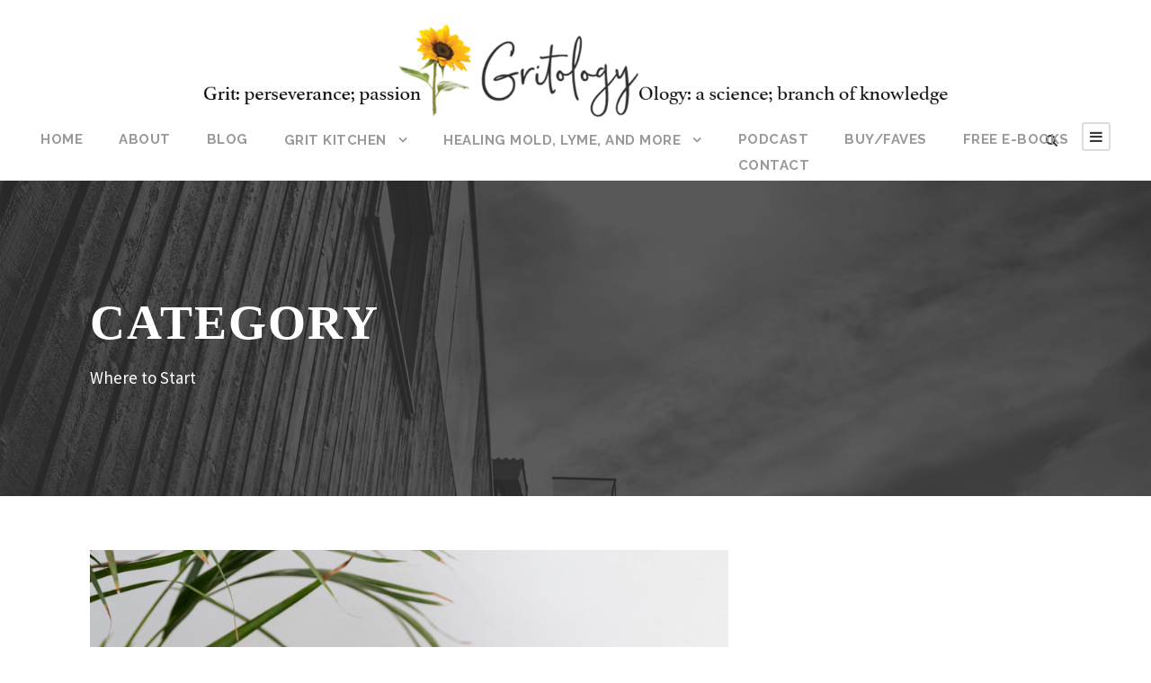

--- FILE ---
content_type: text/html; charset=UTF-8
request_url: https://gritology.com/category/healing/where-to-start/
body_size: 7899
content:
<!DOCTYPE html>
<html lang="en" class="no-js">
<head>
	<meta charset="UTF-8">
	<meta name="viewport" content="width=device-width, initial-scale=1">
	<link rel="profile" href="http://gmpg.org/xfn/11">
	<link rel="pingback" href="https://gritology.com/xmlrpc.php">
	<title>Where to Start &#8211; Gritology</title>
<meta name='robots' content='max-image-preview:large' />
<link rel='dns-prefetch' href='//fonts.googleapis.com' />
<link rel="alternate" type="application/rss+xml" title="Gritology &raquo; Feed" href="https://gritology.com/feed/" />
<link rel="alternate" type="application/rss+xml" title="Gritology &raquo; Where to Start Category Feed" href="https://gritology.com/category/healing/where-to-start/feed/" />
<script type="text/javascript">
window._wpemojiSettings = {"baseUrl":"https:\/\/s.w.org\/images\/core\/emoji\/14.0.0\/72x72\/","ext":".png","svgUrl":"https:\/\/s.w.org\/images\/core\/emoji\/14.0.0\/svg\/","svgExt":".svg","source":{"concatemoji":"https:\/\/gritology.com\/wp-includes\/js\/wp-emoji-release.min.js?ver=6.2.8"}};
/*! This file is auto-generated */
!function(e,a,t){var n,r,o,i=a.createElement("canvas"),p=i.getContext&&i.getContext("2d");function s(e,t){p.clearRect(0,0,i.width,i.height),p.fillText(e,0,0);e=i.toDataURL();return p.clearRect(0,0,i.width,i.height),p.fillText(t,0,0),e===i.toDataURL()}function c(e){var t=a.createElement("script");t.src=e,t.defer=t.type="text/javascript",a.getElementsByTagName("head")[0].appendChild(t)}for(o=Array("flag","emoji"),t.supports={everything:!0,everythingExceptFlag:!0},r=0;r<o.length;r++)t.supports[o[r]]=function(e){if(p&&p.fillText)switch(p.textBaseline="top",p.font="600 32px Arial",e){case"flag":return s("\ud83c\udff3\ufe0f\u200d\u26a7\ufe0f","\ud83c\udff3\ufe0f\u200b\u26a7\ufe0f")?!1:!s("\ud83c\uddfa\ud83c\uddf3","\ud83c\uddfa\u200b\ud83c\uddf3")&&!s("\ud83c\udff4\udb40\udc67\udb40\udc62\udb40\udc65\udb40\udc6e\udb40\udc67\udb40\udc7f","\ud83c\udff4\u200b\udb40\udc67\u200b\udb40\udc62\u200b\udb40\udc65\u200b\udb40\udc6e\u200b\udb40\udc67\u200b\udb40\udc7f");case"emoji":return!s("\ud83e\udef1\ud83c\udffb\u200d\ud83e\udef2\ud83c\udfff","\ud83e\udef1\ud83c\udffb\u200b\ud83e\udef2\ud83c\udfff")}return!1}(o[r]),t.supports.everything=t.supports.everything&&t.supports[o[r]],"flag"!==o[r]&&(t.supports.everythingExceptFlag=t.supports.everythingExceptFlag&&t.supports[o[r]]);t.supports.everythingExceptFlag=t.supports.everythingExceptFlag&&!t.supports.flag,t.DOMReady=!1,t.readyCallback=function(){t.DOMReady=!0},t.supports.everything||(n=function(){t.readyCallback()},a.addEventListener?(a.addEventListener("DOMContentLoaded",n,!1),e.addEventListener("load",n,!1)):(e.attachEvent("onload",n),a.attachEvent("onreadystatechange",function(){"complete"===a.readyState&&t.readyCallback()})),(e=t.source||{}).concatemoji?c(e.concatemoji):e.wpemoji&&e.twemoji&&(c(e.twemoji),c(e.wpemoji)))}(window,document,window._wpemojiSettings);
</script>
<style type="text/css">
img.wp-smiley,
img.emoji {
	display: inline !important;
	border: none !important;
	box-shadow: none !important;
	height: 1em !important;
	width: 1em !important;
	margin: 0 0.07em !important;
	vertical-align: -0.1em !important;
	background: none !important;
	padding: 0 !important;
}
</style>
	<link rel='stylesheet' id='formidable-css' href='https://gritology.com/wp-content/plugins/formidable/css/formidableforms.css?ver=722236' type='text/css' media='all' />
<link rel='stylesheet' id='wp-block-library-css' href='https://gritology.com/wp-includes/css/dist/block-library/style.min.css?ver=6.2.8' type='text/css' media='all' />
<link rel='stylesheet' id='classic-theme-styles-css' href='https://gritology.com/wp-includes/css/classic-themes.min.css?ver=6.2.8' type='text/css' media='all' />
<style id='global-styles-inline-css' type='text/css'>
body{--wp--preset--color--black: #000000;--wp--preset--color--cyan-bluish-gray: #abb8c3;--wp--preset--color--white: #ffffff;--wp--preset--color--pale-pink: #f78da7;--wp--preset--color--vivid-red: #cf2e2e;--wp--preset--color--luminous-vivid-orange: #ff6900;--wp--preset--color--luminous-vivid-amber: #fcb900;--wp--preset--color--light-green-cyan: #7bdcb5;--wp--preset--color--vivid-green-cyan: #00d084;--wp--preset--color--pale-cyan-blue: #8ed1fc;--wp--preset--color--vivid-cyan-blue: #0693e3;--wp--preset--color--vivid-purple: #9b51e0;--wp--preset--gradient--vivid-cyan-blue-to-vivid-purple: linear-gradient(135deg,rgba(6,147,227,1) 0%,rgb(155,81,224) 100%);--wp--preset--gradient--light-green-cyan-to-vivid-green-cyan: linear-gradient(135deg,rgb(122,220,180) 0%,rgb(0,208,130) 100%);--wp--preset--gradient--luminous-vivid-amber-to-luminous-vivid-orange: linear-gradient(135deg,rgba(252,185,0,1) 0%,rgba(255,105,0,1) 100%);--wp--preset--gradient--luminous-vivid-orange-to-vivid-red: linear-gradient(135deg,rgba(255,105,0,1) 0%,rgb(207,46,46) 100%);--wp--preset--gradient--very-light-gray-to-cyan-bluish-gray: linear-gradient(135deg,rgb(238,238,238) 0%,rgb(169,184,195) 100%);--wp--preset--gradient--cool-to-warm-spectrum: linear-gradient(135deg,rgb(74,234,220) 0%,rgb(151,120,209) 20%,rgb(207,42,186) 40%,rgb(238,44,130) 60%,rgb(251,105,98) 80%,rgb(254,248,76) 100%);--wp--preset--gradient--blush-light-purple: linear-gradient(135deg,rgb(255,206,236) 0%,rgb(152,150,240) 100%);--wp--preset--gradient--blush-bordeaux: linear-gradient(135deg,rgb(254,205,165) 0%,rgb(254,45,45) 50%,rgb(107,0,62) 100%);--wp--preset--gradient--luminous-dusk: linear-gradient(135deg,rgb(255,203,112) 0%,rgb(199,81,192) 50%,rgb(65,88,208) 100%);--wp--preset--gradient--pale-ocean: linear-gradient(135deg,rgb(255,245,203) 0%,rgb(182,227,212) 50%,rgb(51,167,181) 100%);--wp--preset--gradient--electric-grass: linear-gradient(135deg,rgb(202,248,128) 0%,rgb(113,206,126) 100%);--wp--preset--gradient--midnight: linear-gradient(135deg,rgb(2,3,129) 0%,rgb(40,116,252) 100%);--wp--preset--duotone--dark-grayscale: url('#wp-duotone-dark-grayscale');--wp--preset--duotone--grayscale: url('#wp-duotone-grayscale');--wp--preset--duotone--purple-yellow: url('#wp-duotone-purple-yellow');--wp--preset--duotone--blue-red: url('#wp-duotone-blue-red');--wp--preset--duotone--midnight: url('#wp-duotone-midnight');--wp--preset--duotone--magenta-yellow: url('#wp-duotone-magenta-yellow');--wp--preset--duotone--purple-green: url('#wp-duotone-purple-green');--wp--preset--duotone--blue-orange: url('#wp-duotone-blue-orange');--wp--preset--font-size--small: 13px;--wp--preset--font-size--medium: 20px;--wp--preset--font-size--large: 36px;--wp--preset--font-size--x-large: 42px;--wp--preset--spacing--20: 0.44rem;--wp--preset--spacing--30: 0.67rem;--wp--preset--spacing--40: 1rem;--wp--preset--spacing--50: 1.5rem;--wp--preset--spacing--60: 2.25rem;--wp--preset--spacing--70: 3.38rem;--wp--preset--spacing--80: 5.06rem;--wp--preset--shadow--natural: 6px 6px 9px rgba(0, 0, 0, 0.2);--wp--preset--shadow--deep: 12px 12px 50px rgba(0, 0, 0, 0.4);--wp--preset--shadow--sharp: 6px 6px 0px rgba(0, 0, 0, 0.2);--wp--preset--shadow--outlined: 6px 6px 0px -3px rgba(255, 255, 255, 1), 6px 6px rgba(0, 0, 0, 1);--wp--preset--shadow--crisp: 6px 6px 0px rgba(0, 0, 0, 1);}:where(.is-layout-flex){gap: 0.5em;}body .is-layout-flow > .alignleft{float: left;margin-inline-start: 0;margin-inline-end: 2em;}body .is-layout-flow > .alignright{float: right;margin-inline-start: 2em;margin-inline-end: 0;}body .is-layout-flow > .aligncenter{margin-left: auto !important;margin-right: auto !important;}body .is-layout-constrained > .alignleft{float: left;margin-inline-start: 0;margin-inline-end: 2em;}body .is-layout-constrained > .alignright{float: right;margin-inline-start: 2em;margin-inline-end: 0;}body .is-layout-constrained > .aligncenter{margin-left: auto !important;margin-right: auto !important;}body .is-layout-constrained > :where(:not(.alignleft):not(.alignright):not(.alignfull)){max-width: var(--wp--style--global--content-size);margin-left: auto !important;margin-right: auto !important;}body .is-layout-constrained > .alignwide{max-width: var(--wp--style--global--wide-size);}body .is-layout-flex{display: flex;}body .is-layout-flex{flex-wrap: wrap;align-items: center;}body .is-layout-flex > *{margin: 0;}:where(.wp-block-columns.is-layout-flex){gap: 2em;}.has-black-color{color: var(--wp--preset--color--black) !important;}.has-cyan-bluish-gray-color{color: var(--wp--preset--color--cyan-bluish-gray) !important;}.has-white-color{color: var(--wp--preset--color--white) !important;}.has-pale-pink-color{color: var(--wp--preset--color--pale-pink) !important;}.has-vivid-red-color{color: var(--wp--preset--color--vivid-red) !important;}.has-luminous-vivid-orange-color{color: var(--wp--preset--color--luminous-vivid-orange) !important;}.has-luminous-vivid-amber-color{color: var(--wp--preset--color--luminous-vivid-amber) !important;}.has-light-green-cyan-color{color: var(--wp--preset--color--light-green-cyan) !important;}.has-vivid-green-cyan-color{color: var(--wp--preset--color--vivid-green-cyan) !important;}.has-pale-cyan-blue-color{color: var(--wp--preset--color--pale-cyan-blue) !important;}.has-vivid-cyan-blue-color{color: var(--wp--preset--color--vivid-cyan-blue) !important;}.has-vivid-purple-color{color: var(--wp--preset--color--vivid-purple) !important;}.has-black-background-color{background-color: var(--wp--preset--color--black) !important;}.has-cyan-bluish-gray-background-color{background-color: var(--wp--preset--color--cyan-bluish-gray) !important;}.has-white-background-color{background-color: var(--wp--preset--color--white) !important;}.has-pale-pink-background-color{background-color: var(--wp--preset--color--pale-pink) !important;}.has-vivid-red-background-color{background-color: var(--wp--preset--color--vivid-red) !important;}.has-luminous-vivid-orange-background-color{background-color: var(--wp--preset--color--luminous-vivid-orange) !important;}.has-luminous-vivid-amber-background-color{background-color: var(--wp--preset--color--luminous-vivid-amber) !important;}.has-light-green-cyan-background-color{background-color: var(--wp--preset--color--light-green-cyan) !important;}.has-vivid-green-cyan-background-color{background-color: var(--wp--preset--color--vivid-green-cyan) !important;}.has-pale-cyan-blue-background-color{background-color: var(--wp--preset--color--pale-cyan-blue) !important;}.has-vivid-cyan-blue-background-color{background-color: var(--wp--preset--color--vivid-cyan-blue) !important;}.has-vivid-purple-background-color{background-color: var(--wp--preset--color--vivid-purple) !important;}.has-black-border-color{border-color: var(--wp--preset--color--black) !important;}.has-cyan-bluish-gray-border-color{border-color: var(--wp--preset--color--cyan-bluish-gray) !important;}.has-white-border-color{border-color: var(--wp--preset--color--white) !important;}.has-pale-pink-border-color{border-color: var(--wp--preset--color--pale-pink) !important;}.has-vivid-red-border-color{border-color: var(--wp--preset--color--vivid-red) !important;}.has-luminous-vivid-orange-border-color{border-color: var(--wp--preset--color--luminous-vivid-orange) !important;}.has-luminous-vivid-amber-border-color{border-color: var(--wp--preset--color--luminous-vivid-amber) !important;}.has-light-green-cyan-border-color{border-color: var(--wp--preset--color--light-green-cyan) !important;}.has-vivid-green-cyan-border-color{border-color: var(--wp--preset--color--vivid-green-cyan) !important;}.has-pale-cyan-blue-border-color{border-color: var(--wp--preset--color--pale-cyan-blue) !important;}.has-vivid-cyan-blue-border-color{border-color: var(--wp--preset--color--vivid-cyan-blue) !important;}.has-vivid-purple-border-color{border-color: var(--wp--preset--color--vivid-purple) !important;}.has-vivid-cyan-blue-to-vivid-purple-gradient-background{background: var(--wp--preset--gradient--vivid-cyan-blue-to-vivid-purple) !important;}.has-light-green-cyan-to-vivid-green-cyan-gradient-background{background: var(--wp--preset--gradient--light-green-cyan-to-vivid-green-cyan) !important;}.has-luminous-vivid-amber-to-luminous-vivid-orange-gradient-background{background: var(--wp--preset--gradient--luminous-vivid-amber-to-luminous-vivid-orange) !important;}.has-luminous-vivid-orange-to-vivid-red-gradient-background{background: var(--wp--preset--gradient--luminous-vivid-orange-to-vivid-red) !important;}.has-very-light-gray-to-cyan-bluish-gray-gradient-background{background: var(--wp--preset--gradient--very-light-gray-to-cyan-bluish-gray) !important;}.has-cool-to-warm-spectrum-gradient-background{background: var(--wp--preset--gradient--cool-to-warm-spectrum) !important;}.has-blush-light-purple-gradient-background{background: var(--wp--preset--gradient--blush-light-purple) !important;}.has-blush-bordeaux-gradient-background{background: var(--wp--preset--gradient--blush-bordeaux) !important;}.has-luminous-dusk-gradient-background{background: var(--wp--preset--gradient--luminous-dusk) !important;}.has-pale-ocean-gradient-background{background: var(--wp--preset--gradient--pale-ocean) !important;}.has-electric-grass-gradient-background{background: var(--wp--preset--gradient--electric-grass) !important;}.has-midnight-gradient-background{background: var(--wp--preset--gradient--midnight) !important;}.has-small-font-size{font-size: var(--wp--preset--font-size--small) !important;}.has-medium-font-size{font-size: var(--wp--preset--font-size--medium) !important;}.has-large-font-size{font-size: var(--wp--preset--font-size--large) !important;}.has-x-large-font-size{font-size: var(--wp--preset--font-size--x-large) !important;}
.wp-block-navigation a:where(:not(.wp-element-button)){color: inherit;}
:where(.wp-block-columns.is-layout-flex){gap: 2em;}
.wp-block-pullquote{font-size: 1.5em;line-height: 1.6;}
</style>
<link rel='stylesheet' id='contact-form-7-css' href='https://gritology.com/wp-content/plugins/contact-form-7/includes/css/styles.css?ver=5.7.7' type='text/css' media='all' />
<link rel='stylesheet' id='gdlr-core-google-font-css' href='https://fonts.googleapis.com/css?family=Raleway%3A100%2C100italic%2C200%2C200italic%2C300%2C300italic%2Cregular%2Citalic%2C500%2C500italic%2C600%2C600italic%2C700%2C700italic%2C800%2C800italic%2C900%2C900italic%7CSource+Sans+Pro%3A200%2C200italic%2C300%2C300italic%2Cregular%2Citalic%2C600%2C600italic%2C700%2C700italic%2C900%2C900italic%7COpen+Sans%3A300%2C300italic%2Cregular%2Citalic%2C600%2C600italic%2C700%2C700italic%2C800%2C800italic&#038;subset=latin%2Clatin-ext%2Ccyrillic-ext%2Cvietnamese%2Ccyrillic%2Cgreek-ext%2Cgreek&#038;ver=6.2.8' type='text/css' media='all' />
<link rel='stylesheet' id='gdlr-core-plugin-css' href='https://gritology.com/wp-content/plugins/goodlayers-core/plugins/combine/style.css?ver=6.2.8' type='text/css' media='all' />
<link rel='stylesheet' id='gdlr-core-page-builder-css' href='https://gritology.com/wp-content/plugins/goodlayers-core/include/css/page-builder.css?ver=6.2.8' type='text/css' media='all' />
<link rel='stylesheet' id='font-awesome-css' href='https://gritology.com/wp-content/themes/infinite/plugins/font-awesome/css/font-awesome.min.css?ver=6.2.8' type='text/css' media='all' />
<link rel='stylesheet' id='font-elegant-css' href='https://gritology.com/wp-content/themes/infinite/plugins/elegant-font/style.css?ver=6.2.8' type='text/css' media='all' />
<link rel='stylesheet' id='infinite-style-core-css' href='https://gritology.com/wp-content/themes/infinite/css/style-core.css?ver=6.2.8' type='text/css' media='all' />
<link rel='stylesheet' id='infinite-custom-style-css' href='https://gritology.com/wp-content/uploads/gdlr-style-custom.css?1715724514&#038;ver=6.2.8' type='text/css' media='all' />
<script type='text/javascript' src='https://gritology.com/wp-includes/js/jquery/jquery.min.js?ver=3.6.4' id='jquery-core-js'></script>
<script type='text/javascript' src='https://gritology.com/wp-includes/js/jquery/jquery-migrate.min.js?ver=3.4.0' id='jquery-migrate-js'></script>
<script type='text/javascript' src='https://gritology.com/wp-content/plugins/revslider/public/assets/js/rbtools.min.js?ver=6.6.12' async id='tp-tools-js'></script>
<script type='text/javascript' src='https://gritology.com/wp-content/plugins/revslider/public/assets/js/rs6.min.js?ver=6.6.12' async id='revmin-js'></script>
<!--[if lt IE 9]>
<script type='text/javascript' src='https://gritology.com/wp-content/themes/infinite/js/html5.js?ver=6.2.8' id='infinite-html5js-js'></script>
<![endif]-->
<link rel="https://api.w.org/" href="https://gritology.com/wp-json/" /><link rel="alternate" type="application/json" href="https://gritology.com/wp-json/wp/v2/categories/164" /><link rel="EditURI" type="application/rsd+xml" title="RSD" href="https://gritology.com/xmlrpc.php?rsd" />
<link rel="wlwmanifest" type="application/wlwmanifest+xml" href="https://gritology.com/wp-includes/wlwmanifest.xml" />
<meta name="generator" content="WordPress 6.2.8" />
<script type="text/javascript">document.documentElement.className += " js";</script>
<meta name="generator" content="Powered by Slider Revolution 6.6.12 - responsive, Mobile-Friendly Slider Plugin for WordPress with comfortable drag and drop interface." />
<link rel="icon" href="https://gritology.com/wp-content/uploads/2020/06/cropped-logo20201-32x32.png" sizes="32x32" />
<link rel="icon" href="https://gritology.com/wp-content/uploads/2020/06/cropped-logo20201-192x192.png" sizes="192x192" />
<link rel="apple-touch-icon" href="https://gritology.com/wp-content/uploads/2020/06/cropped-logo20201-180x180.png" />
<meta name="msapplication-TileImage" content="https://gritology.com/wp-content/uploads/2020/06/cropped-logo20201-270x270.png" />
<script>function setREVStartSize(e){
			//window.requestAnimationFrame(function() {
				window.RSIW = window.RSIW===undefined ? window.innerWidth : window.RSIW;
				window.RSIH = window.RSIH===undefined ? window.innerHeight : window.RSIH;
				try {
					var pw = document.getElementById(e.c).parentNode.offsetWidth,
						newh;
					pw = pw===0 || isNaN(pw) || (e.l=="fullwidth" || e.layout=="fullwidth") ? window.RSIW : pw;
					e.tabw = e.tabw===undefined ? 0 : parseInt(e.tabw);
					e.thumbw = e.thumbw===undefined ? 0 : parseInt(e.thumbw);
					e.tabh = e.tabh===undefined ? 0 : parseInt(e.tabh);
					e.thumbh = e.thumbh===undefined ? 0 : parseInt(e.thumbh);
					e.tabhide = e.tabhide===undefined ? 0 : parseInt(e.tabhide);
					e.thumbhide = e.thumbhide===undefined ? 0 : parseInt(e.thumbhide);
					e.mh = e.mh===undefined || e.mh=="" || e.mh==="auto" ? 0 : parseInt(e.mh,0);
					if(e.layout==="fullscreen" || e.l==="fullscreen")
						newh = Math.max(e.mh,window.RSIH);
					else{
						e.gw = Array.isArray(e.gw) ? e.gw : [e.gw];
						for (var i in e.rl) if (e.gw[i]===undefined || e.gw[i]===0) e.gw[i] = e.gw[i-1];
						e.gh = e.el===undefined || e.el==="" || (Array.isArray(e.el) && e.el.length==0)? e.gh : e.el;
						e.gh = Array.isArray(e.gh) ? e.gh : [e.gh];
						for (var i in e.rl) if (e.gh[i]===undefined || e.gh[i]===0) e.gh[i] = e.gh[i-1];
											
						var nl = new Array(e.rl.length),
							ix = 0,
							sl;
						e.tabw = e.tabhide>=pw ? 0 : e.tabw;
						e.thumbw = e.thumbhide>=pw ? 0 : e.thumbw;
						e.tabh = e.tabhide>=pw ? 0 : e.tabh;
						e.thumbh = e.thumbhide>=pw ? 0 : e.thumbh;
						for (var i in e.rl) nl[i] = e.rl[i]<window.RSIW ? 0 : e.rl[i];
						sl = nl[0];
						for (var i in nl) if (sl>nl[i] && nl[i]>0) { sl = nl[i]; ix=i;}
						var m = pw>(e.gw[ix]+e.tabw+e.thumbw) ? 1 : (pw-(e.tabw+e.thumbw)) / (e.gw[ix]);
						newh =  (e.gh[ix] * m) + (e.tabh + e.thumbh);
					}
					var el = document.getElementById(e.c);
					if (el!==null && el) el.style.height = newh+"px";
					el = document.getElementById(e.c+"_wrapper");
					if (el!==null && el) {
						el.style.height = newh+"px";
						el.style.display = "block";
					}
				} catch(e){
					console.log("Failure at Presize of Slider:" + e)
				}
			//});
		  };</script>
<style id="sccss">body.blog .posted-on,
body.blog .post-author,
body.blog .post-comments,
body.blog .entry-taxonomy {
  display: none;
}</style></head>

<body class="archive category category-where-to-start category-164 gdlr-core-body infinite-body infinite-body-front infinite-full  infinite-with-sticky-navigation  infinite-sticky-navigation-no-logo  infinite-blockquote-style-1 gdlr-core-link-to-lightbox">
<div class="infinite-mobile-header-wrap" ><div class="infinite-mobile-header infinite-header-background infinite-style-slide infinite-sticky-mobile-navigation " id="infinite-mobile-header" ><div class="infinite-mobile-header-container infinite-container clearfix" ><div class="infinite-logo  infinite-item-pdlr infinite-mobile-logo-center"><div class="infinite-logo-inner"><a class="" href="https://gritology.com/" ><img src="https://gritology.com/wp-content/uploads/2022/08/logo2_0.png" alt="" width="1200" height="181" /></a></div></div><div class="infinite-mobile-menu-right" ><div class="infinite-main-menu-search" id="infinite-mobile-top-search" ><i class="fa fa-search" ></i></div><div class="infinite-top-search-wrap" >
	<div class="infinite-top-search-close" ></div>

	<div class="infinite-top-search-row" >
		<div class="infinite-top-search-cell" >
			<form role="search" method="get" class="search-form" action="https://gritology.com/">
	<input type="text" class="search-field infinite-title-font" placeholder="Search..." value="" name="s">
	<div class="infinite-top-search-submit"><i class="fa fa-search" ></i></div>
	<input type="submit" class="search-submit" value="Search">
	<div class="infinite-top-search-close"><i class="icon_close" ></i></div>
</form>
		</div>
	</div>

</div>
</div><div class="infinite-mobile-menu-left" ><div class="infinite-mobile-menu" ><a class="infinite-mm-menu-button infinite-mobile-menu-button infinite-mobile-button-hamburger-with-border" href="#infinite-mobile-menu" ><i class="fa fa-bars" ></i></a><div class="infinite-mm-menu-wrap infinite-navigation-font" id="infinite-mobile-menu" data-slide="right" ><ul id="menu-main_menu" class="m-menu"><li class="menu-item menu-item-type-post_type menu-item-object-page menu-item-home menu-item-31"><a href="https://gritology.com/">HOME</a></li>
<li class="menu-item menu-item-type-post_type menu-item-object-page menu-item-449"><a href="https://gritology.com/about/">ABOUT</a></li>
<li class="menu-item menu-item-type-post_type menu-item-object-page menu-item-1933"><a href="https://gritology.com/blog-2/">BLOG</a></li>
<li class="menu-item menu-item-type-post_type menu-item-object-page menu-item-has-children menu-item-203"><a href="https://gritology.com/grit-kitchen/">Grit Kitchen</a>
<ul class="sub-menu">
	<li class="menu-item menu-item-type-post_type menu-item-object-page menu-item-1306"><a href="https://gritology.com/mains/">MAINS &#038; MORE</a></li>
	<li class="menu-item menu-item-type-post_type menu-item-object-page menu-item-1307"><a href="https://gritology.com/broke-hungry/">BROKE,TIRED &#038; HUNGRY</a></li>
	<li class="menu-item menu-item-type-post_type menu-item-object-page menu-item-1308"><a href="https://gritology.com/soupnsalad/">SOUP, SALAD, SIDES AND SNACKS</a></li>
</ul>
</li>
<li class="menu-item menu-item-type-post_type menu-item-object-page menu-item-has-children menu-item-452"><a href="https://gritology.com/heal/">HEALING MOLD, LYME, AND MORE</a>
<ul class="sub-menu">
	<li class="menu-item menu-item-type-post_type menu-item-object-page menu-item-1309"><a href="https://gritology.com/heal/where-to-start/">TIPS FOR HEALING</a></li>
	<li class="menu-item menu-item-type-post_type menu-item-object-page menu-item-1310"><a href="https://gritology.com/detox/">DETOX</a></li>
	<li class="menu-item menu-item-type-post_type menu-item-object-page menu-item-1311"><a href="https://gritology.com/lyme-disease/">TREATING LYME &#038; MOLD</a></li>
	<li class="menu-item menu-item-type-post_type menu-item-object-page menu-item-1312"><a href="https://gritology.com/mind/">MIND &#038; SPIRIT</a></li>
</ul>
</li>
<li class="menu-item menu-item-type-post_type menu-item-object-page menu-item-458"><a href="https://gritology.com/podcast/">Podcast</a></li>
<li class="menu-item menu-item-type-post_type menu-item-object-page menu-item-451"><a href="https://gritology.com/faves/">BUY/FAVES</a></li>
<li class="menu-item menu-item-type-post_type menu-item-object-page menu-item-1804"><a href="https://gritology.com/free-e-books/">Free E-Books</a></li>
<li class="menu-item menu-item-type-post_type menu-item-object-page menu-item-457"><a href="https://gritology.com/contact/">CONTACT</a></li>
</ul></div></div></div></div></div></div><div class="infinite-body-outer-wrapper ">
		<div class="infinite-body-wrapper clearfix  infinite-with-frame">
		
<header class="infinite-header-wrap infinite-header-style-plain  infinite-style-center-logo infinite-sticky-navigation infinite-style-slide" data-navigation-offset="75px"  >
	<div class="infinite-header-background" ></div>
	<div class="infinite-header-container  infinite-header-full">
			
		<div class="infinite-header-container-inner clearfix">
			<div class="infinite-logo  infinite-item-pdlr"><div class="infinite-logo-inner"><a class="" href="https://gritology.com/" ><img src="https://gritology.com/wp-content/uploads/2022/08/logo2_0.png" alt="" width="1200" height="181" /></a></div></div>			<div class="infinite-navigation infinite-item-pdlr clearfix infinite-navigation-submenu-indicator " >
			<div class="infinite-main-menu" id="infinite-main-menu" ><ul id="menu-main_menu-1" class="sf-menu"><li  class="menu-item menu-item-type-post_type menu-item-object-page menu-item-home menu-item-31 infinite-normal-menu"><a href="https://gritology.com/">HOME</a></li>
<li  class="menu-item menu-item-type-post_type menu-item-object-page menu-item-449 infinite-normal-menu"><a href="https://gritology.com/about/">ABOUT</a></li>
<li  class="menu-item menu-item-type-post_type menu-item-object-page menu-item-1933 infinite-normal-menu"><a href="https://gritology.com/blog-2/">BLOG</a></li>
<li  class="menu-item menu-item-type-post_type menu-item-object-page menu-item-has-children menu-item-203 infinite-normal-menu"><a href="https://gritology.com/grit-kitchen/" class="sf-with-ul-pre">Grit Kitchen</a>
<ul class="sub-menu">
	<li  class="menu-item menu-item-type-post_type menu-item-object-page menu-item-1306" data-size="60"><a href="https://gritology.com/mains/">MAINS &#038; MORE</a></li>
	<li  class="menu-item menu-item-type-post_type menu-item-object-page menu-item-1307" data-size="60"><a href="https://gritology.com/broke-hungry/">BROKE,TIRED &#038; HUNGRY</a></li>
	<li  class="menu-item menu-item-type-post_type menu-item-object-page menu-item-1308" data-size="60"><a href="https://gritology.com/soupnsalad/">SOUP, SALAD, SIDES AND SNACKS</a></li>
</ul>
</li>
<li  class="menu-item menu-item-type-post_type menu-item-object-page menu-item-has-children menu-item-452 infinite-normal-menu"><a href="https://gritology.com/heal/" class="sf-with-ul-pre">HEALING MOLD, LYME, AND MORE</a>
<ul class="sub-menu">
	<li  class="menu-item menu-item-type-post_type menu-item-object-page menu-item-1309" data-size="60"><a href="https://gritology.com/heal/where-to-start/">TIPS FOR HEALING</a></li>
	<li  class="menu-item menu-item-type-post_type menu-item-object-page menu-item-1310" data-size="60"><a href="https://gritology.com/detox/">DETOX</a></li>
	<li  class="menu-item menu-item-type-post_type menu-item-object-page menu-item-1311" data-size="60"><a href="https://gritology.com/lyme-disease/">TREATING LYME &#038; MOLD</a></li>
	<li  class="menu-item menu-item-type-post_type menu-item-object-page menu-item-1312" data-size="60"><a href="https://gritology.com/mind/">MIND &#038; SPIRIT</a></li>
</ul>
</li>
<li  class="menu-item menu-item-type-post_type menu-item-object-page menu-item-458 infinite-normal-menu"><a href="https://gritology.com/podcast/">Podcast</a></li>
<li  class="menu-item menu-item-type-post_type menu-item-object-page menu-item-451 infinite-normal-menu"><a href="https://gritology.com/faves/">BUY/FAVES</a></li>
<li  class="menu-item menu-item-type-post_type menu-item-object-page menu-item-1804 infinite-normal-menu"><a href="https://gritology.com/free-e-books/">Free E-Books</a></li>
<li  class="menu-item menu-item-type-post_type menu-item-object-page menu-item-457 infinite-normal-menu"><a href="https://gritology.com/contact/">CONTACT</a></li>
</ul></div><div class="infinite-main-menu-right-wrap clearfix  infinite-item-mglr infinite-navigation-top" ><div class="infinite-main-menu-search" id="infinite-top-search" ><i class="fa fa-search" ></i></div><div class="infinite-top-search-wrap" >
	<div class="infinite-top-search-close" ></div>

	<div class="infinite-top-search-row" >
		<div class="infinite-top-search-cell" >
			<form role="search" method="get" class="search-form" action="https://gritology.com/">
	<input type="text" class="search-field infinite-title-font" placeholder="Search..." value="" name="s">
	<div class="infinite-top-search-submit"><i class="fa fa-search" ></i></div>
	<input type="submit" class="search-submit" value="Search">
	<div class="infinite-top-search-close"><i class="icon_close" ></i></div>
</form>
		</div>
	</div>

</div>
<div class="infinite-main-menu-right" ><a class="infinite-mm-menu-button infinite-right-menu-button infinite-top-menu-button infinite-mobile-button-hamburger-with-border" href="#infinite-right-menu" ><i class="fa fa-bars" ></i></a><div class="infinite-mm-menu-wrap infinite-navigation-font" id="infinite-right-menu" data-slide="right" ><ul id="menu-main_menu-2" class="m-menu"><li class="menu-item menu-item-type-post_type menu-item-object-page menu-item-home menu-item-31"><a href="https://gritology.com/">HOME</a></li>
<li class="menu-item menu-item-type-post_type menu-item-object-page menu-item-449"><a href="https://gritology.com/about/">ABOUT</a></li>
<li class="menu-item menu-item-type-post_type menu-item-object-page menu-item-1933"><a href="https://gritology.com/blog-2/">BLOG</a></li>
<li class="menu-item menu-item-type-post_type menu-item-object-page menu-item-has-children menu-item-203"><a href="https://gritology.com/grit-kitchen/">Grit Kitchen</a>
<ul class="sub-menu">
	<li class="menu-item menu-item-type-post_type menu-item-object-page menu-item-1306"><a href="https://gritology.com/mains/">MAINS &#038; MORE</a></li>
	<li class="menu-item menu-item-type-post_type menu-item-object-page menu-item-1307"><a href="https://gritology.com/broke-hungry/">BROKE,TIRED &#038; HUNGRY</a></li>
	<li class="menu-item menu-item-type-post_type menu-item-object-page menu-item-1308"><a href="https://gritology.com/soupnsalad/">SOUP, SALAD, SIDES AND SNACKS</a></li>
</ul>
</li>
<li class="menu-item menu-item-type-post_type menu-item-object-page menu-item-has-children menu-item-452"><a href="https://gritology.com/heal/">HEALING MOLD, LYME, AND MORE</a>
<ul class="sub-menu">
	<li class="menu-item menu-item-type-post_type menu-item-object-page menu-item-1309"><a href="https://gritology.com/heal/where-to-start/">TIPS FOR HEALING</a></li>
	<li class="menu-item menu-item-type-post_type menu-item-object-page menu-item-1310"><a href="https://gritology.com/detox/">DETOX</a></li>
	<li class="menu-item menu-item-type-post_type menu-item-object-page menu-item-1311"><a href="https://gritology.com/lyme-disease/">TREATING LYME &#038; MOLD</a></li>
	<li class="menu-item menu-item-type-post_type menu-item-object-page menu-item-1312"><a href="https://gritology.com/mind/">MIND &#038; SPIRIT</a></li>
</ul>
</li>
<li class="menu-item menu-item-type-post_type menu-item-object-page menu-item-458"><a href="https://gritology.com/podcast/">Podcast</a></li>
<li class="menu-item menu-item-type-post_type menu-item-object-page menu-item-451"><a href="https://gritology.com/faves/">BUY/FAVES</a></li>
<li class="menu-item menu-item-type-post_type menu-item-object-page menu-item-1804"><a href="https://gritology.com/free-e-books/">Free E-Books</a></li>
<li class="menu-item menu-item-type-post_type menu-item-object-page menu-item-457"><a href="https://gritology.com/contact/">CONTACT</a></li>
</ul></div></div></div>			</div><!-- infinite-navigation -->

		</div><!-- infinite-header-inner -->
	</div><!-- infinite-header-container -->
</header><!-- header --><div class="infinite-page-title-wrap  infinite-style-medium infinite-left-align" ><div class="infinite-header-transparent-substitute" ></div><div class="infinite-page-title-overlay"  ></div><div class="infinite-page-title-container infinite-container" ><div class="infinite-page-title-content infinite-item-pdlr"  ><h3 class="infinite-page-title"  >Category</h3><div class="infinite-page-caption"  >Where to Start</div></div></div></div>	<div class="infinite-page-wrapper" id="infinite-page-wrapper" ><div class="infinite-content-container infinite-container"><div class=" infinite-sidebar-wrap clearfix infinite-line-height-0 infinite-sidebar-style-right" ><div class=" infinite-sidebar-center infinite-column-40 infinite-line-height" ><div class="infinite-content-area" ><div class="gdlr-core-blog-item gdlr-core-item-pdb clearfix  gdlr-core-style-blog-full"  ><div class="gdlr-core-blog-item-holder gdlr-core-js-2 clearfix" data-layout="fitrows" ><div class="gdlr-core-item-list gdlr-core-blog-full  gdlr-core-item-mglr gdlr-core-style-left"  ><div class="gdlr-core-blog-thumbnail gdlr-core-media-image  gdlr-core-opacity-on-hover gdlr-core-zoom-on-hover"  ><a href="https://gritology.com/top-underlying-threats-that-could-be-making-you-sick/" ><img src="https://gritology.com/wp-content/uploads/2022/10/pexels-karolina-grabowska-5207358-scaled.jpeg" alt="" width="1707" height="2560" /></a></div><div class="gdlr-core-blog-full-head clearfix"><div class="gdlr-core-blog-date-wrapper gdlr-core-skin-divider"><div class="gdlr-core-blog-date-day gdlr-core-skin-caption">24</div><div class="gdlr-core-blog-date-month gdlr-core-skin-caption">Oct</div></div><div class="gdlr-core-blog-full-head-right"><h3 class="gdlr-core-blog-title gdlr-core-skin-title"  ><a href="https://gritology.com/top-underlying-threats-that-could-be-making-you-sick/" >Top Underlying Threats That Could Be Making You Sick</a></h3><div class="gdlr-core-blog-info-wrapper gdlr-core-skin-divider" ><span class="gdlr-core-blog-info gdlr-core-blog-info-font gdlr-core-skin-caption gdlr-core-blog-info-date"><span class="gdlr-core-head" ><i class="icon_clock_alt" ></i></span><a href="https://gritology.com/2022/10/24/"></a></span><span class="gdlr-core-blog-info gdlr-core-blog-info-font gdlr-core-skin-caption gdlr-core-blog-info-author"><span class="gdlr-core-head" ><i class="icon_documents_alt" ></i></span><a href="https://gritology.com/author/kathy/" title="Posts by KATHY HART" rel="author">KATHY HART</a></span><span class="gdlr-core-blog-info gdlr-core-blog-info-font gdlr-core-skin-caption gdlr-core-blog-info-category"><span class="gdlr-core-head" ><i class="icon_folder-alt" ></i></span><a href="https://gritology.com/category/gritology/" rel="tag">Gritology</a><span class="gdlr-core-sep">,</span> <a href="https://gritology.com/category/healing/" rel="tag">Healing</a><span class="gdlr-core-sep">,</span> <a href="https://gritology.com/category/tips-for-healing/" rel="tag">Tips for Healing</a><span class="gdlr-core-sep">,</span> <a href="https://gritology.com/category/healing/where-to-start/" rel="tag">Where to Start</a></span></div></div></div><div class="gdlr-core-blog-content" >Have you been to multiple doctors with no diagnosis? Have you had years of symptoms with no relief? With Americans living in an ever-increasing toxic world, autoimmune disease, chronic illness, and unexplained illnesses are at epidemic levels. More and more Americans can relate to this frustration. Those living with chronic illness often go years without...<div class="clear"></div><a class="gdlr-core-excerpt-read-more gdlr-core-button gdlr-core-rectangle" href="https://gritology.com/top-underlying-threats-that-could-be-making-you-sick/" >Read More</a></div></div><div class="gdlr-core-item-list gdlr-core-blog-full  gdlr-core-item-mglr gdlr-core-style-left"  ><div class="gdlr-core-blog-thumbnail gdlr-core-media-image  gdlr-core-opacity-on-hover gdlr-core-zoom-on-hover"  ><a href="https://gritology.com/are-your-breast-implants-making-you-sick/" ><img src="https://gritology.com/wp-content/uploads/2022/03/pexels-sasha-maslova-breast-scaled-e1646850449306.jpeg" alt="" width="500" height="667" /></a></div><div class="gdlr-core-blog-full-head clearfix"><div class="gdlr-core-blog-date-wrapper gdlr-core-skin-divider"><div class="gdlr-core-blog-date-day gdlr-core-skin-caption">09</div><div class="gdlr-core-blog-date-month gdlr-core-skin-caption">Mar</div></div><div class="gdlr-core-blog-full-head-right"><h3 class="gdlr-core-blog-title gdlr-core-skin-title"  ><a href="https://gritology.com/are-your-breast-implants-making-you-sick/" >Are Your Breast Implants Making You Sick?</a></h3><div class="gdlr-core-blog-info-wrapper gdlr-core-skin-divider" ><span class="gdlr-core-blog-info gdlr-core-blog-info-font gdlr-core-skin-caption gdlr-core-blog-info-date"><span class="gdlr-core-head" ><i class="icon_clock_alt" ></i></span><a href="https://gritology.com/2022/03/09/"></a></span><span class="gdlr-core-blog-info gdlr-core-blog-info-font gdlr-core-skin-caption gdlr-core-blog-info-author"><span class="gdlr-core-head" ><i class="icon_documents_alt" ></i></span><a href="https://gritology.com/author/kathy/" title="Posts by KATHY HART" rel="author">KATHY HART</a></span><span class="gdlr-core-blog-info gdlr-core-blog-info-font gdlr-core-skin-caption gdlr-core-blog-info-category"><span class="gdlr-core-head" ><i class="icon_folder-alt" ></i></span><a href="https://gritology.com/category/healing/" rel="tag">Healing</a><span class="gdlr-core-sep">,</span> <a href="https://gritology.com/category/tips-for-healing/" rel="tag">Tips for Healing</a><span class="gdlr-core-sep">,</span> <a href="https://gritology.com/category/healing/where-to-start/" rel="tag">Where to Start</a></span></div></div></div><div class="gdlr-core-blog-content" >SIX STEPS TO FREEDOM FROM YOUR BREAST IMPLANTS    1)  Breathe This is a HUGE step to not only help get your health back but, more importantly, get YOU back. This process will be challenging, physically and emotionally, so take a deep breath and prepare for freedom. Freedom from being that person you thought you...<div class="clear"></div><a class="gdlr-core-excerpt-read-more gdlr-core-button gdlr-core-rectangle" href="https://gritology.com/are-your-breast-implants-making-you-sick/" >Read More</a></div></div></div></div></div></div><div class=" infinite-sidebar-right infinite-column-20 infinite-line-height infinite-line-height" ><div class="infinite-sidebar-area infinite-item-pdlr" ></div></div></div></div></div></div><footer class="infinite-fixed-footer" id="infinite-fixed-footer" ><div class="infinite-footer-wrapper  infinite-with-column-divider" ><div class="infinite-footer-container infinite-container clearfix" ><div class="infinite-footer-column infinite-item-pdlr infinite-column-20" ><div id="text-2" class="widget widget_text infinite-widget">			<div class="textwidget"><p><center><a href="http://gritology.com/disclaimer/">DISCLAIMER</a></center></p>
</div>
		</div></div><div class="infinite-footer-column infinite-item-pdlr infinite-column-20" ><div id="text-3" class="widget widget_text infinite-widget">			<div class="textwidget"><p><center><a href="http://gritology.com/terms-and-conditions/">TERMS AND CONDITIONS</a></center></p>
</div>
		</div></div><div class="infinite-footer-column infinite-item-pdlr infinite-column-20" ><div id="text-4" class="widget widget_text infinite-widget">			<div class="textwidget"><p><center><a href="http://gritology.com/privacy-policy-2/">PRIVACY POLICY</a></center></p>
</div>
		</div></div></div></div><div class="infinite-copyright-wrapper" ><div class="infinite-copyright-container infinite-container"><div class="infinite-copyright-text infinite-item-pdlr">COPYRIGHT 2024 GRITOLOGY, ALL RIGHTS RESERVED</div></div></div></footer></div>

		<script>
			window.RS_MODULES = window.RS_MODULES || {};
			window.RS_MODULES.modules = window.RS_MODULES.modules || {};
			window.RS_MODULES.waiting = window.RS_MODULES.waiting || [];
			window.RS_MODULES.defered = false;
			window.RS_MODULES.moduleWaiting = window.RS_MODULES.moduleWaiting || {};
			window.RS_MODULES.type = 'compiled';
		</script>
		<link rel='stylesheet' id='rs-plugin-settings-css' href='https://gritology.com/wp-content/plugins/revslider/public/assets/css/rs6.css?ver=6.6.12' type='text/css' media='all' />
<style id='rs-plugin-settings-inline-css' type='text/css'>
#rs-demo-id {}
</style>
<script type='text/javascript' src='https://gritology.com/wp-content/plugins/contact-form-7/includes/swv/js/index.js?ver=5.7.7' id='swv-js'></script>
<script type='text/javascript' id='contact-form-7-js-extra'>
/* <![CDATA[ */
var wpcf7 = {"api":{"root":"https:\/\/gritology.com\/wp-json\/","namespace":"contact-form-7\/v1"}};
/* ]]> */
</script>
<script type='text/javascript' src='https://gritology.com/wp-content/plugins/contact-form-7/includes/js/index.js?ver=5.7.7' id='contact-form-7-js'></script>
<script type='text/javascript' src='https://gritology.com/wp-content/plugins/goodlayers-core/plugins/combine/script.js?ver=6.2.8' id='gdlr-core-plugin-js'></script>
<script type='text/javascript' id='gdlr-core-page-builder-js-extra'>
/* <![CDATA[ */
var gdlr_core_pbf = {"admin":"","video":{"width":"640","height":"360"},"ajax_url":"https:\/\/gritology.com\/wp-admin\/admin-ajax.php","ilightbox_skin":"dark"};
/* ]]> */
</script>
<script type='text/javascript' src='https://gritology.com/wp-content/plugins/goodlayers-core/include/js/page-builder.js?ver=6.2.8' id='gdlr-core-page-builder-js'></script>
<script type='text/javascript' src='https://gritology.com/wp-includes/js/jquery/ui/effect.min.js?ver=1.13.2' id='jquery-effects-core-js'></script>
<script type='text/javascript' id='infinite-script-core-js-extra'>
/* <![CDATA[ */
var infinite_script_core = {"home_url":"https:\/\/gritology.com\/"};
/* ]]> */
</script>
<script type='text/javascript' src='https://gritology.com/wp-content/themes/infinite/js/script-core.js?ver=1.0.0' id='infinite-script-core-js'></script>

</body>
<script>'undefined'=== typeof _trfq || (window._trfq = []);'undefined'=== typeof _trfd && (window._trfd=[]),_trfd.push({'tccl.baseHost':'secureserver.net'},{'ap':'cpbh-mt'},{'server':'p3plmcpnl494012'},{'dcenter':'p3'},{'cp_id':'6128861'},{'cp_cache':''},{'cp_cl':'8'}) // Monitoring performance to make your website faster. If you want to opt-out, please contact web hosting support.</script><script src='https://img1.wsimg.com/traffic-assets/js/tccl.min.js'></script></html>